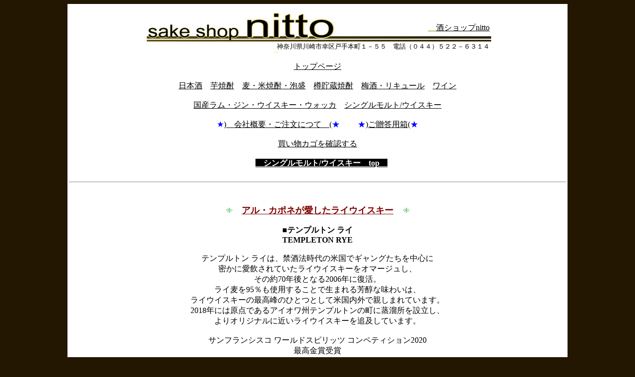

--- FILE ---
content_type: text/html
request_url: https://www.nittos.co.jp/h-templeton-st-n.htm
body_size: 3684
content:
<!DOCTYPE HTML PUBLIC "-//W3C//DTD HTML 4.01 Transitional//EN">
<HTML>
<HEAD>
<TITLE>テンプルトン ライ 6年 スタウトカスクフィニッシュ　　酒ショップnitto</TITLE>
<META name="GENERATOR" content="IBM WebSphere Studio Homepage Builder Version 11.0.0.0 for Windows">
<META http-equiv="Content-Type" content="text/html; charset=UTF-8">
<META http-equiv="Content-Style-Type" content="text/css">
</HEAD>
<BODY bgcolor="#231701" text="#000000">
<DIV align="center">
<TABLE border="0" width="1000" bgcolor="#ffffff">
  <TBODY>
    <TR>
      <TD align="center">
      <DIV align="center">
      <TABLE width="700" height="95" background="wine/w-rogo.gif">
<TBODY>
          <TR>
<TD align="LEFT" valign="BOTTOM">
<DIV align="RIGHT"><FONT color="#000000"><A href="index2.html"><FONT size="3" color="#808000"><I>　</I></FONT><FONT size="3" color="#000000">酒ショップnitto</FONT></A><BR>
            <BR>
            </FONT><FONT size="2" color="#000000">神奈川県川崎市幸区戸手本町１－５５　電話（０４４）５２２－６３１４</FONT></DIV>
            </TD>
</TR>
</TBODY>
      </TABLE>
      <BR>
      <A href="index2.html"><FONT color="#000000" size="3">トップページ</FONT></A><font color="#000000" size="3"><BR>
      </font><BR>
      <A target="_self" href="indexjizake.htm"><FONT color="#000000" size="3">
      日本酒</FONT></A><font color="#000000" size="3">　</font><A href="chocu-index.htm"><font color="#000000" size="3">芋焼酎</font></A><font color="#000000" size="3">　</font><A target="_self" href="chocu-index2.htm"><font color="#000000" size="3">麦・米焼酎・泡盛</font></A><FONT color="#ff0000" size="3">　<A target="_blank" href="cask finish syochu.htm"><FONT color="#000000">樽貯蔵焼酎</FONT></A>　</FONT><A href="ume-index.htm"><font color="#000000" size="3">梅酒・リキュール</font></A>　<A target="_blank" href="w-list.htm"><font color="#000000" size="3">ワイン</font></A><br>
      <BR>
      <A target="_self" href="ram-top.htm"><FONT color="#000000" size="3">国産ラム・ジン・ウイスキー・ウォッカ</FONT></A>　<FONT color="#000000"><A target="_blank" href="h-malt.htm"><FONT color="#000000">シングルモルト/ウイスキー</FONT></A></FONT><BR>
      <br>
      <font color="#0000ff" size="3">★</font><A target="_blank" href="1-shop.htm"><font color="#000000" size="3">)　会社概要・ご注文につて　(</font></A><FONT color="#0000ff" size="3">★　 　★</FONT><A target="_blank" href="1-gift.htm"><FONT color="#000000" size="3">)</FONT><FONT color="#000000" size="2"><FONT color="#000000" size="-1"><FONT size="3">ご贈答用箱(</FONT></FONT></FONT></A><FONT color="#000000"><FONT color="#0000ff">★</FONT></FONT><BR>
      <BR>
      <A href="http://cart.ec-sites.jp/cart_step/pc/kago/es_shop_id/2301/"><FONT color="#000000">買い物カゴを確認する</FONT></A><BR>
      <BR>
      <FONT color="#000000">　<A target="_blank" style="color : #ffffff;background-color : black;" href="h-malt.htm"><B>　シングルモルト/ウイスキー　top　</B></A></FONT><BR>
      <FONT color="#000000"><A target="_blank" href="h-malt-benriach-saut.htm"><FONT color="#ffffff"><BR>
            </FONT></A></FONT>
      <HR width="1000">
      <BR>
      <BR>
      <DIV align="center"><IMG border="0" alt="" src="pika.gif" width="19" align="bottom" height="13"><B>　</B><FONT color="#800000" size="4"><B><U>アル・カポネが愛したライウイスキー</U></B></FONT><FONT color="#800000"><B>　</B></FONT><IMG border="0" alt="" src="pika.gif" width="19" align="bottom" height="13"><BR>
      <BR>
      <FONT color="#000000">■</FONT><B>テンプルトン ライ</B><BR>
      <B>TEMPLETON RYE</B><BR>
      <BR>
      テンプルトン ライは、禁酒法時代の米国でギャングたちを中心に<BR>
      密かに愛飲されていたライウイスキーをオマージュし、<BR>
      その約70年後となる2006年に復活。<BR>
      ライ麦を95％も使用することで生まれる芳醇な味わいは、<BR>
      ライウイスキーの最高峰のひとつとして米国内外で親しまれています。<BR>
      2018年には原点であるアイオワ州テンプルトンの町に蒸溜所を設立し、<BR>
      よりオリジナルに近いライウイスキーを追及しています。<BR>
      </DIV>
      <FONT color="#000000"><A target="_blank" href="h-malt-benriach-saut.htm"><FONT color="#ffffff"><BR>
      </FONT></A></FONT>サンフランシスコ ワールドスピリッツ コンペティション2020<BR>
最高金賞受賞<BR>
      <BR>
      <HR width="800">
      <BR>
      <BR>
            <TABLE width="800">
              <TBODY>
                <TR>
                  <TD align="center" rowspan="2"><IMG src="1-hard/templeton/tenpleton-st-n.jpg" width="149" height="453" border="0"><BR>
            </TD>
                  <TD align="left" width="520"><B><FONT size="+1">テンプルトン ライ 6年 スタウトカスクフィニッシュ<BR>
            </FONT></B><BR>
            <BR>
            テンプルトン ライ　6年 スタウトカスクフィニッシュは、内側を焦がしたホワイトオークの新樽（バレル）で6年熟成後、チョコレートコーヒーインペリアルスタウトの樽で3ヶ月追熟した限定商品です。日本への入荷は600本。<BR>
香りは香ばしいロースト香と共にチョコレート、クリーミーなココア、ドライアプリコットが広がります。味わいはブラックチェリー、ローストしたアーモンドがモルトの甘味と調和し、ライウイスキー特有のスパイシーさがコーヒーの味わいに包み込まれて行きます。フィニッシュに広がるコーヒー豆のアロマと共にクリーミーなココアが現れ、心地よい余韻が続きます。<BR>
            スタウトのひねりの効いたテンプルトンの味わいが楽しめる1本です。オンザロックやストレートだけでなく、クラシックカクテルに使用すると、味わいに深みと複雑さをさらに与えてくれます。ぜひこの機会に楽しみください。<BR>
<BR>
            <BR>6年　46％　750ml<BR>
チョコレートコーヒーインペリアルスタウトカスク<BR>
（バレル）フィニッシュ　2022年リリース<BR>
<BR>
            原産国　アメリカ  <BR>
            </TD>
                </TR>
          <TR align="center">
            <TD align="center"><B><FONT color="#0000ff"><FONT color="#0000ff">2023/07/15</FONT>　在庫1</FONT><BR>
            テンプルトン ライ 6年 スタウトカスクフィニッシュ</B><BR>
                  <FONT size="2">　税込　</FONT><B><FONT size="4" color="#000000">8,690</FONT></B>円<INPUT type='hidden' name='button' value='追加'><INPUT type='hidden' name='sy' value='30000000965187'><INPUT type='hidden' name='sh' value='1174'><INPUT type='hidden' name='button' value='追加'><INPUT type='hidden' name='sy' value='30000001094699'><INPUT type='hidden' name='sh' value='1174'><!-- (テンプルトン ライ 6年 スタウトカスクフィニッシュ 46％ 750ml) ここから -->
<form method="post" action="https://cart.ec-sites.jp/cart_step/pc/pk00/">
<select name="es_item_qty" style="vertical-align:middle">
<option value="1">1</option>
<option value="2">2</option>
<option value="3">3</option>
<option value="4">4</option>
<option value="5">5</option>
<option value="6">6</option>
<option value="7">7</option>
<option value="8">8</option>
<option value="9">9</option>
<option value="10">10</option>
<option value="11">11</option>
<option value="12">12</option>
</select>
<input type="hidden" name="es_charset" value="sjis">

<input type="hidden" name="es_item_id" value="3283">
<input type="hidden" name="es_shop_id" value="2301">
<input type="hidden" name="es_stock_attr_flag" value="2">
<input type="submit" name="es_submit" value="カゴに入れる" >
</form>
<!-- (テンプルトン ライ 6年 スタウトカスクフィニッシュ 46％ 750ml) ここまで -->

            <BR>
            <FONT size="2">rye32 テンプルトン ライ 6年 スタウトカスクフィニッシュ </FONT><FONT size="-1">46％</FONT><FONT color="#000000" size="2"><SPAN lang="EN-US" style='font-size:12.0pt;font-family:
"ＭＳ Ｐゴシック";mso-bidi-font-family:"ＭＳ Ｐゴシック";color:black;mso-ansi-language:EN-US;
mso-fareast-language:JA;mso-bidi-language:AR-SA'></SPAN> 750ml 8690</FONT><FONT size="2">円</FONT></TD>
          </TR>
        </TBODY>
      </TABLE>
      <BR>
      <HR width="800">
      <BR>
      <BR>
      <FONT color="#000000"><A target="_blank" style="color : #ffffff;background-color : black;" href="h-malt.htm"><B>　シングルモルト/ウイスキー　top　</B></A></FONT><BR>
      <BR>
      <BR>
      <FONT color="#000000"><IMG src="line_ani.gif" alt="" align="BOTTOM" width="800" height="1"><BR>
      <BR>
      <BR>
      </FONT>
      <TABLE bgcolor="#c1c184">
        <TBODY>
          <TR>
            <TD>
            <DIV align="center"><FONT color="#000000" size="3"><B>★★★　</B></FONT><FONT size="4" color="#000000"><B>酒シップnitto　</B></FONT><FONT color="#000000" size="3"><B>★★★</B></FONT><FONT color="#000000"><BR>
            </FONT>
            <TABLE bgcolor="#c1c184" width="640">
              <TBODY>
                <TR>
                  <TD bgcolor="#ffffff">
                  <DIV align="center">
                  <TABLE width="560">
                    <TBODY>
                      <TR>
                        <TD>
                        <HR noshade="noshade" width="220">
                        </TD>
                        <TD>
                        <DIV align="center"><FONT color="#000000"><A href="index2.html"><IMG src="nitto/newimage3.gif" alt="" align="bottom" border="0" height="31" width="88"></A></FONT></DIV>
                        </TD>
                        <TD>
                        <HR noshade="noshade" width="220">
                        </TD>
                      </TR>
                    </TBODY>
                  </TABLE>
                  </DIV>
                  </TD>
                </TR>
                <TR>
                  <TD>
                  <DIV align="center"><FONT color="#000000" size="3"><B>ご注文・お申し込みは</B></FONT><FONT color="#000000"><A href="index2.html"><FONT color="#000000" size="3"><B>日東食品</B></FONT></A></FONT><FONT color="#000000" size="3"><B>へ!! </B></FONT><FONT color="#000000"><BR>
                  </FONT><FONT color="#000000" size="3">ショッピングカート・Ｅメール・お電話・ＦＡＸ・にて承ります。</FONT></DIV>
                  </TD>
                </TR>
              </TBODY>
            </TABLE>
            <BR>
            <TABLE bgcolor="#c1c184" width="640">
              <TBODY>
                <TR>
                  <TD>
                  <DIV align="center"><BR>
                  <FONT color="#000000">電話受け付でも　 お気軽にどうぞ<I>!</I><BR>
                  </FONT>
                  <TABLE border="3">
                    <TBODY>
                      <TR>
                        <TD bgcolor="#a6ffd2" width="200">
                        <DIV align="center"><FONT size="5" color="#000000"><B>044-522-6314</B></FONT></DIV>
                        </TD>
                      </TR>
                    </TBODY>
                  </TABLE>
                  <BR>
                  <TABLE>
                    <TBODY>
                      <TR>
                        <TD>
                        <UL>
                          <LI>
                          <DIV align="left"><FONT color="#000000"><B>定休日　　　　火曜日・第</B></FONT><FONT color="#000000" size="+1"><B>2第3</B></FONT><FONT color="#000000"><B> (月・火)</B><BR>
                          </FONT></DIV>
                          
                          <LI>
                          <DIV align="left"><FONT color="#000000">営業時間 　　ａｍ11：00～ｐｍ7：00</FONT></DIV>
                          
                        </UL>
                        </TD>
                      </TR>
                    </TBODY>
                  </TABLE>
                  <TABLE border="3" width="300">
                    <TBODY>
                      <TR>
                        <TD bgcolor="#a6ffd2">
                        <DIV align="center"><FONT color="#000000" size="4"><B>cbd73830@pop16.odn.ne.jp</B></FONT></DIV>
                        </TD>
                      </TR>
                    </TBODY>
                  </TABLE>
                  </DIV>
                  </TD>
                  <TD>
                  <DIV align="center"><FONT color="#000000" size="1">にっとうしょくひん</FONT><FONT color="#000000"><BR>
                  </FONT><FONT color="#000000" size="3">合名会社日東食品</FONT><FONT color="#000000"><BR>
                  </FONT><FONT color="#000000" size="3">（増田　俊夫）</FONT><FONT color="#000000"><BR>
                  </FONT><FONT color="#000000" size="3">神奈川県川崎市幸区</FONT><FONT color="#000000"><BR>
                  </FONT><FONT color="#000000" size="3">戸手本町１－５５</FONT><FONT color="#000000"><BR>
                  <BR>
                  <A target="_blank" href="http://maps.google.co.jp/maps?hl=ja&amp;q=%E6%88%B8%E6%89%8B%E6%9C%AC%E7%94%BA%EF%BC%91%EF%BC%8D%EF%BC%95%EF%BC%95&amp;lr=&amp;ie=UTF8&amp;ll=35.551013,139.69305&amp;spn=0.008346,0.019076&amp;z=14&amp;source=embed"><FONT color="#000000" size="4"><B>地図で見る</B></FONT></A><BR>
                  <BR>
                  </FONT><FONT color="#000000" size="3">どうぞご来店も</FONT><FONT color="#000000"><BR>
                  </FONT><FONT color="#000000" size="3">お待ちしております。</FONT></DIV>
                  </TD>
                </TR>
              </TBODY>
            </TABLE>
            <BR>
            </DIV>
            <TABLE bgcolor="#808000" height="50" width="640">
              <TBODY>
                <TR>
                  <TD>
                  <DIV align="center"><FONT color="#000000" size="3"><B>★</B></FONT><FONT color="#000000"><A target="_blank" href="1-shop.htm"><FONT color="#ffffff" size="4"><B>)　会社概要・ご注文・送料・お支払いについて　(</B></FONT></A></FONT><FONT color="#000000" size="3"><B>★</B></FONT></DIV>
                  </TD>
                </TR>
              </TBODY>
            </TABLE>
            </TD>
          </TR>
        </TBODY>
      </TABLE>
      <BR>
      <BR>
      <A href="index2.html"><FONT color="#000000" size="3">トップページ</FONT></A><font color="#000000" size="3"><BR>
      </font><BR>
      <A target="_self" href="indexjizake.htm"><FONT color="#000000" size="3">
      日本酒</FONT></A><font color="#000000" size="3">　</font><A href="chocu-index.htm"><font color="#000000" size="3">芋焼酎</font></A><font color="#000000" size="3">　</font><A target="_self" href="chocu-index2.htm"><font color="#000000" size="3">麦・米焼酎・泡盛</font></A><FONT color="#ff0000" size="3">　<A target="_blank" href="cask finish syochu.htm"><FONT color="#000000">樽貯蔵焼酎</FONT></A>　</FONT><A href="ume-index.htm"><font color="#000000" size="3">梅酒・リキュール</font></A>　<A target="_blank" href="w-list.htm"><font color="#000000" size="3">ワイン</font></A><br>
      <BR>
      <A target="_self" href="ram-top.htm"><FONT color="#000000" size="3">国産ラム・ジン・ウイスキー・ウォッカ</FONT></A>　<FONT color="#000000"><A target="_blank" href="h-malt.htm"><FONT color="#000000">シングルモルト/ウイスキー</FONT></A></FONT><BR>
      <br>
      <font color="#0000ff" size="3">★</font><A target="_blank" href="1-shop.htm"><font color="#000000" size="3">)　会社概要・ご注文につて　(</font></A><FONT color="#0000ff" size="3">★　 　★</FONT><A target="_blank" href="1-gift.htm"><FONT color="#000000" size="3">)</FONT><FONT color="#000000" size="2"><FONT color="#000000" size="-1"><FONT size="3">ご贈答用箱(</FONT></FONT></FONT></A><FONT color="#000000"><FONT color="#0000ff">★</FONT></FONT><BR>
      <BR>
      <A href="http://cart.ec-sites.jp/cart_step/pc/kago/es_shop_id/2301/"><FONT color="#000000">買い物カゴを確認する</FONT></A><BR>
      <BR>
      </DIV>
      </TD>
    </TR>
  </TBODY>
</TABLE>
</DIV>
</BODY>
</HTML>